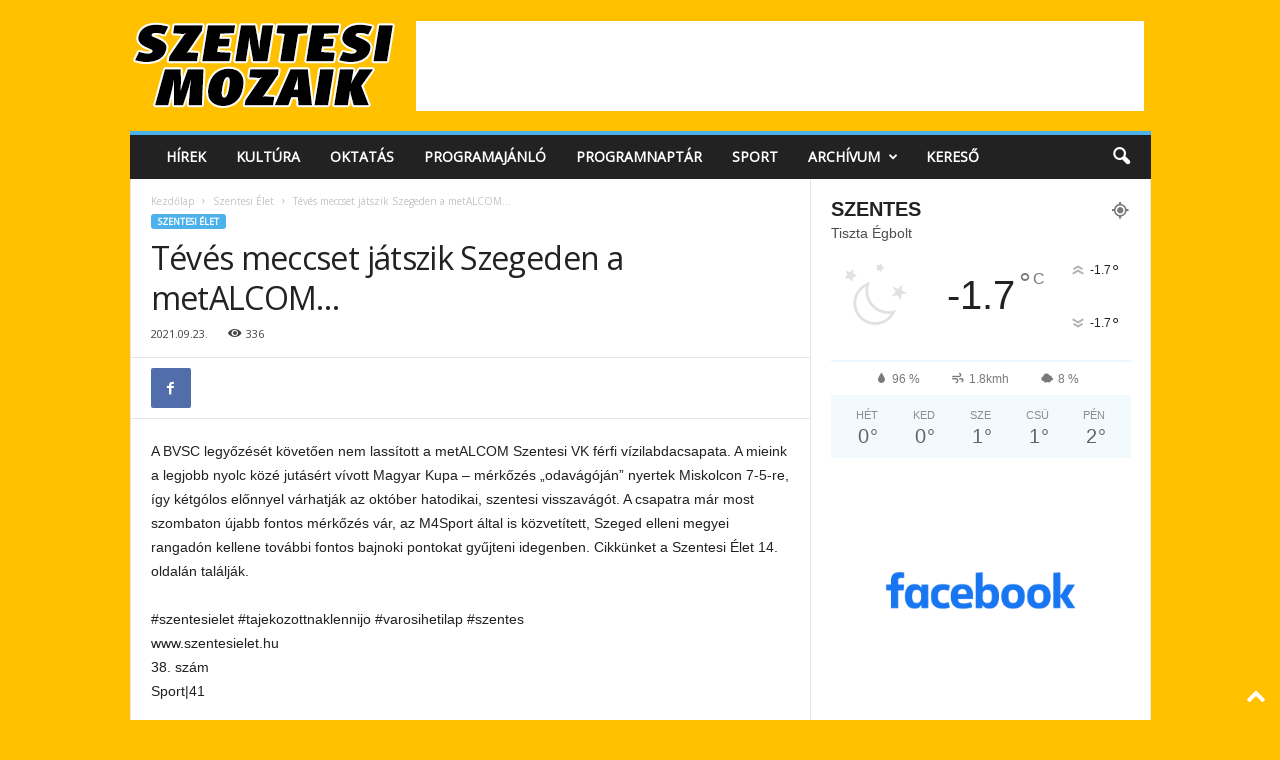

--- FILE ---
content_type: text/html; charset=utf-8
request_url: https://www.google.com/recaptcha/api2/aframe
body_size: 267
content:
<!DOCTYPE HTML><html><head><meta http-equiv="content-type" content="text/html; charset=UTF-8"></head><body><script nonce="c5wb5NmVDE1OyXGEixE3IA">/** Anti-fraud and anti-abuse applications only. See google.com/recaptcha */ try{var clients={'sodar':'https://pagead2.googlesyndication.com/pagead/sodar?'};window.addEventListener("message",function(a){try{if(a.source===window.parent){var b=JSON.parse(a.data);var c=clients[b['id']];if(c){var d=document.createElement('img');d.src=c+b['params']+'&rc='+(localStorage.getItem("rc::a")?sessionStorage.getItem("rc::b"):"");window.document.body.appendChild(d);sessionStorage.setItem("rc::e",parseInt(sessionStorage.getItem("rc::e")||0)+1);localStorage.setItem("rc::h",'1768802075396');}}}catch(b){}});window.parent.postMessage("_grecaptcha_ready", "*");}catch(b){}</script></body></html>